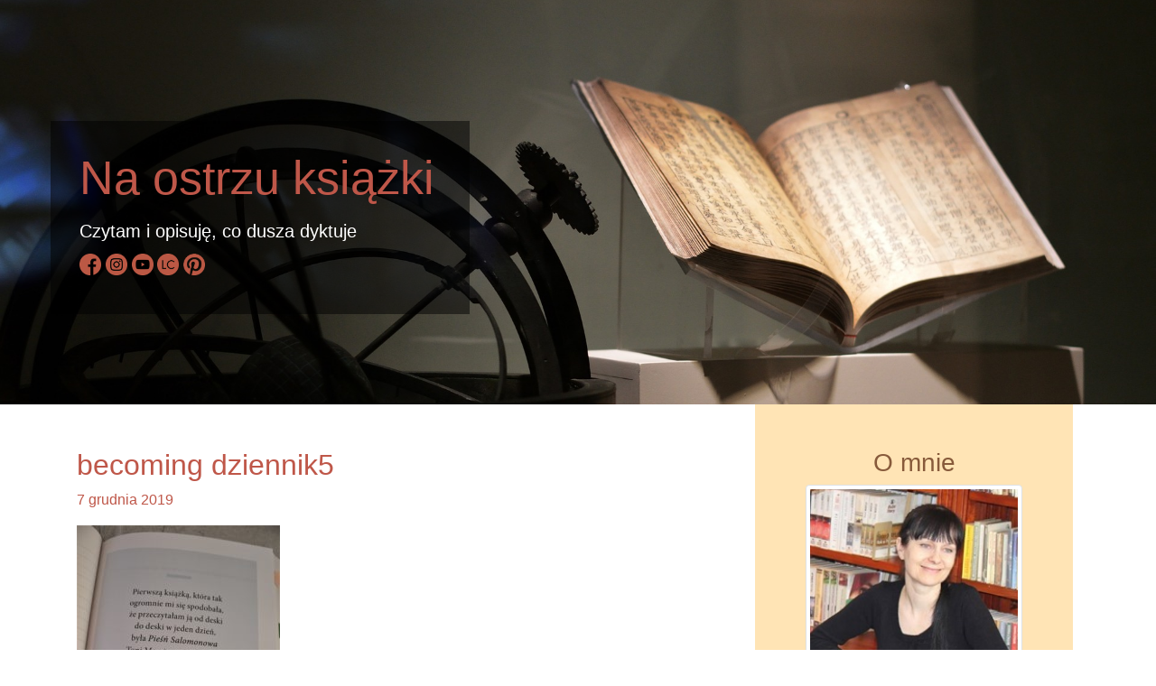

--- FILE ---
content_type: text/html; charset=UTF-8
request_url: https://naostrzuksiazki.pl/becoming-dziennik5/
body_size: 11253
content:
<!DOCTYPE html>
<html lang="pl">
<html>
<head>
 <meta charset="utf-8">
 <meta name="viewport" content="width=device-width, initial-scale=1">
 <title>Na ostrzu książki - Czytam i opisuję, co dusza dyktuje</title>
 <link rel="icon" type="image/x-icon" href="http://naostrzuksiazki.pl/wp-content/uploads/2019/03/clevera.ico" />

<!-- Global site tag (gtag.js) - Google Analytics -->
  <script async src="https://www.googletagmanager.com/gtag/js?id=UA-136674175-1"></script>
  <script>
  window.dataLayer = window.dataLayer || [];
  function gtag(){dataLayer.push(arguments);}
  gtag('js', new Date());

  gtag('config', 'UA-136674175-1');
  </script>

<!-- Latest compiled and minified CSS -->
  <link rel="stylesheet" href="https://maxcdn.bootstrapcdn.com/bootstrap/4.3.1/css/bootstrap.min.css">

<!-- jQuery library -->
  <script src="https://ajax.googleapis.com/ajax/libs/jquery/3.3.1/jquery.min.js"></script>

<!-- Popper JS -->
  <script src="https://cdnjs.cloudflare.com/ajax/libs/popper.js/1.14.7/umd/popper.min.js"></script>

<!-- Latest compiled JavaScript -->
  <script src="https://maxcdn.bootstrapcdn.com/bootstrap/4.3.1/js/bootstrap.min.js"></script>

  <link href="https://naostrzuksiazki.pl/wp-content/themes/clevera/style.css" rel="stylesheet">

  <meta name='robots' content='max-image-preview:large' />
	<style>img:is([sizes="auto" i], [sizes^="auto," i]) { contain-intrinsic-size: 3000px 1500px }</style>
	<link rel='dns-prefetch' href='//secure.gravatar.com' />
<link rel='dns-prefetch' href='//stats.wp.com' />
<link rel='dns-prefetch' href='//v0.wordpress.com' />
<link rel="alternate" type="application/rss+xml" title="Na ostrzu książki &raquo; becoming dziennik5 Kanał z komentarzami" href="https://naostrzuksiazki.pl/feed/?attachment_id=3354" />
<script type="text/javascript">
/* <![CDATA[ */
window._wpemojiSettings = {"baseUrl":"https:\/\/s.w.org\/images\/core\/emoji\/16.0.1\/72x72\/","ext":".png","svgUrl":"https:\/\/s.w.org\/images\/core\/emoji\/16.0.1\/svg\/","svgExt":".svg","source":{"concatemoji":"https:\/\/naostrzuksiazki.pl\/wp-includes\/js\/wp-emoji-release.min.js?ver=6.8.3"}};
/*! This file is auto-generated */
!function(s,n){var o,i,e;function c(e){try{var t={supportTests:e,timestamp:(new Date).valueOf()};sessionStorage.setItem(o,JSON.stringify(t))}catch(e){}}function p(e,t,n){e.clearRect(0,0,e.canvas.width,e.canvas.height),e.fillText(t,0,0);var t=new Uint32Array(e.getImageData(0,0,e.canvas.width,e.canvas.height).data),a=(e.clearRect(0,0,e.canvas.width,e.canvas.height),e.fillText(n,0,0),new Uint32Array(e.getImageData(0,0,e.canvas.width,e.canvas.height).data));return t.every(function(e,t){return e===a[t]})}function u(e,t){e.clearRect(0,0,e.canvas.width,e.canvas.height),e.fillText(t,0,0);for(var n=e.getImageData(16,16,1,1),a=0;a<n.data.length;a++)if(0!==n.data[a])return!1;return!0}function f(e,t,n,a){switch(t){case"flag":return n(e,"\ud83c\udff3\ufe0f\u200d\u26a7\ufe0f","\ud83c\udff3\ufe0f\u200b\u26a7\ufe0f")?!1:!n(e,"\ud83c\udde8\ud83c\uddf6","\ud83c\udde8\u200b\ud83c\uddf6")&&!n(e,"\ud83c\udff4\udb40\udc67\udb40\udc62\udb40\udc65\udb40\udc6e\udb40\udc67\udb40\udc7f","\ud83c\udff4\u200b\udb40\udc67\u200b\udb40\udc62\u200b\udb40\udc65\u200b\udb40\udc6e\u200b\udb40\udc67\u200b\udb40\udc7f");case"emoji":return!a(e,"\ud83e\udedf")}return!1}function g(e,t,n,a){var r="undefined"!=typeof WorkerGlobalScope&&self instanceof WorkerGlobalScope?new OffscreenCanvas(300,150):s.createElement("canvas"),o=r.getContext("2d",{willReadFrequently:!0}),i=(o.textBaseline="top",o.font="600 32px Arial",{});return e.forEach(function(e){i[e]=t(o,e,n,a)}),i}function t(e){var t=s.createElement("script");t.src=e,t.defer=!0,s.head.appendChild(t)}"undefined"!=typeof Promise&&(o="wpEmojiSettingsSupports",i=["flag","emoji"],n.supports={everything:!0,everythingExceptFlag:!0},e=new Promise(function(e){s.addEventListener("DOMContentLoaded",e,{once:!0})}),new Promise(function(t){var n=function(){try{var e=JSON.parse(sessionStorage.getItem(o));if("object"==typeof e&&"number"==typeof e.timestamp&&(new Date).valueOf()<e.timestamp+604800&&"object"==typeof e.supportTests)return e.supportTests}catch(e){}return null}();if(!n){if("undefined"!=typeof Worker&&"undefined"!=typeof OffscreenCanvas&&"undefined"!=typeof URL&&URL.createObjectURL&&"undefined"!=typeof Blob)try{var e="postMessage("+g.toString()+"("+[JSON.stringify(i),f.toString(),p.toString(),u.toString()].join(",")+"));",a=new Blob([e],{type:"text/javascript"}),r=new Worker(URL.createObjectURL(a),{name:"wpTestEmojiSupports"});return void(r.onmessage=function(e){c(n=e.data),r.terminate(),t(n)})}catch(e){}c(n=g(i,f,p,u))}t(n)}).then(function(e){for(var t in e)n.supports[t]=e[t],n.supports.everything=n.supports.everything&&n.supports[t],"flag"!==t&&(n.supports.everythingExceptFlag=n.supports.everythingExceptFlag&&n.supports[t]);n.supports.everythingExceptFlag=n.supports.everythingExceptFlag&&!n.supports.flag,n.DOMReady=!1,n.readyCallback=function(){n.DOMReady=!0}}).then(function(){return e}).then(function(){var e;n.supports.everything||(n.readyCallback(),(e=n.source||{}).concatemoji?t(e.concatemoji):e.wpemoji&&e.twemoji&&(t(e.twemoji),t(e.wpemoji)))}))}((window,document),window._wpemojiSettings);
/* ]]> */
</script>
<style id='wp-emoji-styles-inline-css' type='text/css'>

	img.wp-smiley, img.emoji {
		display: inline !important;
		border: none !important;
		box-shadow: none !important;
		height: 1em !important;
		width: 1em !important;
		margin: 0 0.07em !important;
		vertical-align: -0.1em !important;
		background: none !important;
		padding: 0 !important;
	}
</style>
<link rel='stylesheet' id='wp-block-library-css' href='https://naostrzuksiazki.pl/wp-includes/css/dist/block-library/style.min.css?ver=6.8.3' type='text/css' media='all' />
<style id='classic-theme-styles-inline-css' type='text/css'>
/*! This file is auto-generated */
.wp-block-button__link{color:#fff;background-color:#32373c;border-radius:9999px;box-shadow:none;text-decoration:none;padding:calc(.667em + 2px) calc(1.333em + 2px);font-size:1.125em}.wp-block-file__button{background:#32373c;color:#fff;text-decoration:none}
</style>
<link rel='stylesheet' id='mediaelement-css' href='https://naostrzuksiazki.pl/wp-includes/js/mediaelement/mediaelementplayer-legacy.min.css?ver=4.2.17' type='text/css' media='all' />
<link rel='stylesheet' id='wp-mediaelement-css' href='https://naostrzuksiazki.pl/wp-includes/js/mediaelement/wp-mediaelement.min.css?ver=6.8.3' type='text/css' media='all' />
<style id='jetpack-sharing-buttons-style-inline-css' type='text/css'>
.jetpack-sharing-buttons__services-list{display:flex;flex-direction:row;flex-wrap:wrap;gap:0;list-style-type:none;margin:5px;padding:0}.jetpack-sharing-buttons__services-list.has-small-icon-size{font-size:12px}.jetpack-sharing-buttons__services-list.has-normal-icon-size{font-size:16px}.jetpack-sharing-buttons__services-list.has-large-icon-size{font-size:24px}.jetpack-sharing-buttons__services-list.has-huge-icon-size{font-size:36px}@media print{.jetpack-sharing-buttons__services-list{display:none!important}}.editor-styles-wrapper .wp-block-jetpack-sharing-buttons{gap:0;padding-inline-start:0}ul.jetpack-sharing-buttons__services-list.has-background{padding:1.25em 2.375em}
</style>
<style id='global-styles-inline-css' type='text/css'>
:root{--wp--preset--aspect-ratio--square: 1;--wp--preset--aspect-ratio--4-3: 4/3;--wp--preset--aspect-ratio--3-4: 3/4;--wp--preset--aspect-ratio--3-2: 3/2;--wp--preset--aspect-ratio--2-3: 2/3;--wp--preset--aspect-ratio--16-9: 16/9;--wp--preset--aspect-ratio--9-16: 9/16;--wp--preset--color--black: #000000;--wp--preset--color--cyan-bluish-gray: #abb8c3;--wp--preset--color--white: #ffffff;--wp--preset--color--pale-pink: #f78da7;--wp--preset--color--vivid-red: #cf2e2e;--wp--preset--color--luminous-vivid-orange: #ff6900;--wp--preset--color--luminous-vivid-amber: #fcb900;--wp--preset--color--light-green-cyan: #7bdcb5;--wp--preset--color--vivid-green-cyan: #00d084;--wp--preset--color--pale-cyan-blue: #8ed1fc;--wp--preset--color--vivid-cyan-blue: #0693e3;--wp--preset--color--vivid-purple: #9b51e0;--wp--preset--gradient--vivid-cyan-blue-to-vivid-purple: linear-gradient(135deg,rgba(6,147,227,1) 0%,rgb(155,81,224) 100%);--wp--preset--gradient--light-green-cyan-to-vivid-green-cyan: linear-gradient(135deg,rgb(122,220,180) 0%,rgb(0,208,130) 100%);--wp--preset--gradient--luminous-vivid-amber-to-luminous-vivid-orange: linear-gradient(135deg,rgba(252,185,0,1) 0%,rgba(255,105,0,1) 100%);--wp--preset--gradient--luminous-vivid-orange-to-vivid-red: linear-gradient(135deg,rgba(255,105,0,1) 0%,rgb(207,46,46) 100%);--wp--preset--gradient--very-light-gray-to-cyan-bluish-gray: linear-gradient(135deg,rgb(238,238,238) 0%,rgb(169,184,195) 100%);--wp--preset--gradient--cool-to-warm-spectrum: linear-gradient(135deg,rgb(74,234,220) 0%,rgb(151,120,209) 20%,rgb(207,42,186) 40%,rgb(238,44,130) 60%,rgb(251,105,98) 80%,rgb(254,248,76) 100%);--wp--preset--gradient--blush-light-purple: linear-gradient(135deg,rgb(255,206,236) 0%,rgb(152,150,240) 100%);--wp--preset--gradient--blush-bordeaux: linear-gradient(135deg,rgb(254,205,165) 0%,rgb(254,45,45) 50%,rgb(107,0,62) 100%);--wp--preset--gradient--luminous-dusk: linear-gradient(135deg,rgb(255,203,112) 0%,rgb(199,81,192) 50%,rgb(65,88,208) 100%);--wp--preset--gradient--pale-ocean: linear-gradient(135deg,rgb(255,245,203) 0%,rgb(182,227,212) 50%,rgb(51,167,181) 100%);--wp--preset--gradient--electric-grass: linear-gradient(135deg,rgb(202,248,128) 0%,rgb(113,206,126) 100%);--wp--preset--gradient--midnight: linear-gradient(135deg,rgb(2,3,129) 0%,rgb(40,116,252) 100%);--wp--preset--font-size--small: 13px;--wp--preset--font-size--medium: 20px;--wp--preset--font-size--large: 36px;--wp--preset--font-size--x-large: 42px;--wp--preset--spacing--20: 0.44rem;--wp--preset--spacing--30: 0.67rem;--wp--preset--spacing--40: 1rem;--wp--preset--spacing--50: 1.5rem;--wp--preset--spacing--60: 2.25rem;--wp--preset--spacing--70: 3.38rem;--wp--preset--spacing--80: 5.06rem;--wp--preset--shadow--natural: 6px 6px 9px rgba(0, 0, 0, 0.2);--wp--preset--shadow--deep: 12px 12px 50px rgba(0, 0, 0, 0.4);--wp--preset--shadow--sharp: 6px 6px 0px rgba(0, 0, 0, 0.2);--wp--preset--shadow--outlined: 6px 6px 0px -3px rgba(255, 255, 255, 1), 6px 6px rgba(0, 0, 0, 1);--wp--preset--shadow--crisp: 6px 6px 0px rgba(0, 0, 0, 1);}:where(.is-layout-flex){gap: 0.5em;}:where(.is-layout-grid){gap: 0.5em;}body .is-layout-flex{display: flex;}.is-layout-flex{flex-wrap: wrap;align-items: center;}.is-layout-flex > :is(*, div){margin: 0;}body .is-layout-grid{display: grid;}.is-layout-grid > :is(*, div){margin: 0;}:where(.wp-block-columns.is-layout-flex){gap: 2em;}:where(.wp-block-columns.is-layout-grid){gap: 2em;}:where(.wp-block-post-template.is-layout-flex){gap: 1.25em;}:where(.wp-block-post-template.is-layout-grid){gap: 1.25em;}.has-black-color{color: var(--wp--preset--color--black) !important;}.has-cyan-bluish-gray-color{color: var(--wp--preset--color--cyan-bluish-gray) !important;}.has-white-color{color: var(--wp--preset--color--white) !important;}.has-pale-pink-color{color: var(--wp--preset--color--pale-pink) !important;}.has-vivid-red-color{color: var(--wp--preset--color--vivid-red) !important;}.has-luminous-vivid-orange-color{color: var(--wp--preset--color--luminous-vivid-orange) !important;}.has-luminous-vivid-amber-color{color: var(--wp--preset--color--luminous-vivid-amber) !important;}.has-light-green-cyan-color{color: var(--wp--preset--color--light-green-cyan) !important;}.has-vivid-green-cyan-color{color: var(--wp--preset--color--vivid-green-cyan) !important;}.has-pale-cyan-blue-color{color: var(--wp--preset--color--pale-cyan-blue) !important;}.has-vivid-cyan-blue-color{color: var(--wp--preset--color--vivid-cyan-blue) !important;}.has-vivid-purple-color{color: var(--wp--preset--color--vivid-purple) !important;}.has-black-background-color{background-color: var(--wp--preset--color--black) !important;}.has-cyan-bluish-gray-background-color{background-color: var(--wp--preset--color--cyan-bluish-gray) !important;}.has-white-background-color{background-color: var(--wp--preset--color--white) !important;}.has-pale-pink-background-color{background-color: var(--wp--preset--color--pale-pink) !important;}.has-vivid-red-background-color{background-color: var(--wp--preset--color--vivid-red) !important;}.has-luminous-vivid-orange-background-color{background-color: var(--wp--preset--color--luminous-vivid-orange) !important;}.has-luminous-vivid-amber-background-color{background-color: var(--wp--preset--color--luminous-vivid-amber) !important;}.has-light-green-cyan-background-color{background-color: var(--wp--preset--color--light-green-cyan) !important;}.has-vivid-green-cyan-background-color{background-color: var(--wp--preset--color--vivid-green-cyan) !important;}.has-pale-cyan-blue-background-color{background-color: var(--wp--preset--color--pale-cyan-blue) !important;}.has-vivid-cyan-blue-background-color{background-color: var(--wp--preset--color--vivid-cyan-blue) !important;}.has-vivid-purple-background-color{background-color: var(--wp--preset--color--vivid-purple) !important;}.has-black-border-color{border-color: var(--wp--preset--color--black) !important;}.has-cyan-bluish-gray-border-color{border-color: var(--wp--preset--color--cyan-bluish-gray) !important;}.has-white-border-color{border-color: var(--wp--preset--color--white) !important;}.has-pale-pink-border-color{border-color: var(--wp--preset--color--pale-pink) !important;}.has-vivid-red-border-color{border-color: var(--wp--preset--color--vivid-red) !important;}.has-luminous-vivid-orange-border-color{border-color: var(--wp--preset--color--luminous-vivid-orange) !important;}.has-luminous-vivid-amber-border-color{border-color: var(--wp--preset--color--luminous-vivid-amber) !important;}.has-light-green-cyan-border-color{border-color: var(--wp--preset--color--light-green-cyan) !important;}.has-vivid-green-cyan-border-color{border-color: var(--wp--preset--color--vivid-green-cyan) !important;}.has-pale-cyan-blue-border-color{border-color: var(--wp--preset--color--pale-cyan-blue) !important;}.has-vivid-cyan-blue-border-color{border-color: var(--wp--preset--color--vivid-cyan-blue) !important;}.has-vivid-purple-border-color{border-color: var(--wp--preset--color--vivid-purple) !important;}.has-vivid-cyan-blue-to-vivid-purple-gradient-background{background: var(--wp--preset--gradient--vivid-cyan-blue-to-vivid-purple) !important;}.has-light-green-cyan-to-vivid-green-cyan-gradient-background{background: var(--wp--preset--gradient--light-green-cyan-to-vivid-green-cyan) !important;}.has-luminous-vivid-amber-to-luminous-vivid-orange-gradient-background{background: var(--wp--preset--gradient--luminous-vivid-amber-to-luminous-vivid-orange) !important;}.has-luminous-vivid-orange-to-vivid-red-gradient-background{background: var(--wp--preset--gradient--luminous-vivid-orange-to-vivid-red) !important;}.has-very-light-gray-to-cyan-bluish-gray-gradient-background{background: var(--wp--preset--gradient--very-light-gray-to-cyan-bluish-gray) !important;}.has-cool-to-warm-spectrum-gradient-background{background: var(--wp--preset--gradient--cool-to-warm-spectrum) !important;}.has-blush-light-purple-gradient-background{background: var(--wp--preset--gradient--blush-light-purple) !important;}.has-blush-bordeaux-gradient-background{background: var(--wp--preset--gradient--blush-bordeaux) !important;}.has-luminous-dusk-gradient-background{background: var(--wp--preset--gradient--luminous-dusk) !important;}.has-pale-ocean-gradient-background{background: var(--wp--preset--gradient--pale-ocean) !important;}.has-electric-grass-gradient-background{background: var(--wp--preset--gradient--electric-grass) !important;}.has-midnight-gradient-background{background: var(--wp--preset--gradient--midnight) !important;}.has-small-font-size{font-size: var(--wp--preset--font-size--small) !important;}.has-medium-font-size{font-size: var(--wp--preset--font-size--medium) !important;}.has-large-font-size{font-size: var(--wp--preset--font-size--large) !important;}.has-x-large-font-size{font-size: var(--wp--preset--font-size--x-large) !important;}
:where(.wp-block-post-template.is-layout-flex){gap: 1.25em;}:where(.wp-block-post-template.is-layout-grid){gap: 1.25em;}
:where(.wp-block-columns.is-layout-flex){gap: 2em;}:where(.wp-block-columns.is-layout-grid){gap: 2em;}
:root :where(.wp-block-pullquote){font-size: 1.5em;line-height: 1.6;}
</style>
<link rel='stylesheet' id='email-subscribers-css' href='https://naostrzuksiazki.pl/wp-content/plugins/email-subscribers/lite/public/css/email-subscribers-public.css?ver=5.7.49' type='text/css' media='all' />
<script type="text/javascript" src="https://naostrzuksiazki.pl/wp-includes/js/jquery/jquery.min.js?ver=3.7.1" id="jquery-core-js"></script>
<script type="text/javascript" src="https://naostrzuksiazki.pl/wp-includes/js/jquery/jquery-migrate.min.js?ver=3.4.1" id="jquery-migrate-js"></script>
<link rel="https://api.w.org/" href="https://naostrzuksiazki.pl/wp-json/" /><link rel="alternate" title="JSON" type="application/json" href="https://naostrzuksiazki.pl/wp-json/wp/v2/media/3354" /><link rel="EditURI" type="application/rsd+xml" title="RSD" href="https://naostrzuksiazki.pl/xmlrpc.php?rsd" />
<meta name="generator" content="WordPress 6.8.3" />
<link rel='shortlink' href='https://wp.me/aaPsGK-S6' />
<link rel="alternate" title="oEmbed (JSON)" type="application/json+oembed" href="https://naostrzuksiazki.pl/wp-json/oembed/1.0/embed?url=https%3A%2F%2Fnaostrzuksiazki.pl%2Fbecoming-dziennik5%2F" />
<link rel="alternate" title="oEmbed (XML)" type="text/xml+oembed" href="https://naostrzuksiazki.pl/wp-json/oembed/1.0/embed?url=https%3A%2F%2Fnaostrzuksiazki.pl%2Fbecoming-dziennik5%2F&#038;format=xml" />
	<style>img#wpstats{display:none}</style>
		
</head>
<body>

  <div id="fb-root"></div>
  <script async defer crossorigin="anonymous" src="https://connect.facebook.net/en_US/sdk.js#xfbml=1&version=v3.2"></script>

  <div class="container-fluid d-lg-none justify-content-center">
    <div class="row d-lg-none">
      <nav class="navbar navbar-dark bg-dark col-md-12 bg-light">
        <a class="navbar-brand" href="#">Na ostrzu książki</a>
          <button type="button" class="navbar-toggler" data-toggle="collapse" data-target="#navbar">
            <span class="navbar-toggler-icon"></span>
          </button>

    <div class="collapse navbar-collapse" id="navbar">
      <div class="nav-item"><br>
        <form role="search" method="get" id="searchform" class="searchform" action="https://naostrzuksiazki.pl/">
				<div>
					<label class="screen-reader-text" for="s">Szukaj:</label>
					<input type="text" value="" name="s" id="s" />
					<input type="submit" id="searchsubmit" value="Szukaj" />
				</div>
			</form>      </div>
      <div class="nav-item"><br>
        <p>
          <a href="mailto:clevera@gazeta.pl">clevera@gazeta.pl</a>
        </p>
      </div>
        </nav>
    </div>
    </div>

<div class="item-1 col-xl-12 d-none d-lg-block">

  <div class='item-1-span'>
    <h1>
      <p class="header-text">
		<a href="/">Na ostrzu książki</a>
      </p>
    </h1>
      <p class="h5">Czytam i opisuję, co dusza dyktuje</p>
	  	  <p>
    <a href="https://www.facebook.com/naostrzuksiazki/"><img src="http://naostrzuksiazki.pl/wp-content/uploads/2020/01/fb.png" class="some-img" alt="Facebook" title="Facebook"></a>
    <a href="https://www.instagram.com/naostrzuksiazki/"><img src="http://naostrzuksiazki.pl/wp-content/uploads/2020/01/ig.png" class="some-img" alt="Instagram" title="Instagram"></a>
    <a href="https://www.youtube.com/channel/UCImE-KRIXO3uwe2o0-Uj-yQ"><img src="http://naostrzuksiazki.pl/wp-content/uploads/2020/01/yt.png" class="some-img" alt="YouTube" title="YouTube"></a>
    <a href="http://lubimyczytac.pl/profil/1846574/maria-akida"><img src="http://naostrzuksiazki.pl/wp-content/uploads/2020/01/lc.png" class="some-img" alt="Lubimy Czytać" title="Lubimy Czytać"></a>
    <a href="https://pl.pinterest.com/akidamaria/"><img src="http://naostrzuksiazki.pl/wp-content/uploads/2020/01/pint.png" class="some-img" alt="Pinterest" title="Pinterest"></a>
      </p>
  </div>
</div>
</div>

<div class="write-item container">
  <div class="row">
    <div class="posts-item col-md-12 col-lg-9">
  
			  <h2><a href="https://naostrzuksiazki.pl/becoming-dziennik5/">becoming dziennik5</a></h2>
  <p><a href="https://naostrzuksiazki.pl/becoming-dziennik5/">7 grudnia 2019</a></p>

  <p class="attachment"><a href='https://naostrzuksiazki.pl/wp-content/uploads/2019/12/becoming-dziennik5.jpg'><img fetchpriority="high" decoding="async" width="225" height="300" src="https://naostrzuksiazki.pl/wp-content/uploads/2019/12/becoming-dziennik5-225x300.jpg" class="attachment-medium size-medium" alt="" srcset="https://naostrzuksiazki.pl/wp-content/uploads/2019/12/becoming-dziennik5-225x300.jpg 225w, https://naostrzuksiazki.pl/wp-content/uploads/2019/12/becoming-dziennik5.jpg 540w" sizes="(max-width: 225px) 100vw, 225px" /></a></p>
  
  <p><b>Autorka: </b><i>Maria Akida</i>
  <p><b>Kategorie: </b></p>
  <p></p>

  <p><a href="#"></a></p>




<!-- You can start editing here. -->


			<!-- If comments are open, but there are no comments. -->

	
	<div id="respond" class="comment-respond">
		<h3 id="reply-title" class="comment-reply-title">Dodaj komentarz <small><a rel="nofollow" id="cancel-comment-reply-link" href="/becoming-dziennik5/#respond" style="display:none;">Anuluj pisanie odpowiedzi</a></small></h3><form action="https://naostrzuksiazki.pl/wp-comments-post.php" method="post" id="commentform" class="comment-form"><p class="comment-notes"><span id="email-notes">Twój adres e-mail nie zostanie opublikowany.</span> <span class="required-field-message">Wymagane pola są oznaczone <span class="required">*</span></span></p><p class="comment-form-comment"><label for="comment">Komentarz <span class="required">*</span></label> <textarea id="comment" name="comment" cols="45" rows="8" maxlength="65525" required="required"></textarea></p><p class="comment-form-author"><label for="author">Nazwa <span class="required">*</span></label> <input id="author" name="author" type="text" value="" size="30" maxlength="245" autocomplete="name" required="required" /></p>
<p class="comment-form-email"><label for="email">Adres e-mail <span class="required">*</span></label> <input id="email" name="email" type="text" value="" size="30" maxlength="100" aria-describedby="email-notes" autocomplete="email" required="required" /></p>
<p class="comment-form-url"><label for="url">Witryna internetowa</label> <input id="url" name="url" type="text" value="" size="30" maxlength="200" autocomplete="url" /></p>
<p class="form-submit"><input name="submit" type="submit" id="submit" class="submit" value="Komentarz wpisu" /> <input type='hidden' name='comment_post_ID' value='3354' id='comment_post_ID' />
<input type='hidden' name='comment_parent' id='comment_parent' value='0' />
</p></form>	</div><!-- #respond -->
	
</div>

<div class="menu-item col-md-12 col-lg-4 d-none d-lg-block offset-md-2">

<!-- O MNIE - START -->

<h3 class="menu-color">O mnie</h3>

<img src="http://naostrzuksiazki.pl/wp-content/uploads/2019/03/autorka.png" class="menu-img img-thumbnail mx-auto d-block"><br>
<p>
   Książka to moje ikigai - pasja, zawód i misja. Tworzę tutaj osobistą bibliotekę literatury przeczytanej. Chciałabym, żeby każdy taką miał. Jeśli pomogę w doborze tytułów, będę  spełniona. 
</p>
<p>
   <a href="mailto:modreki@gmail.com">modreki@gmail.com</a>
</p>
  
<!-- O MNIE - KONIEC -->


<p><h3 class="menu-color">O książkach</h3></p>

<!-- CZYTAM - START -->

<p>Czytam:</p>
<img src="https://naostrzuksiazki.pl/wp-content/uploads/2025/11/sukcesja.jpg" class=menu-img"><br><br>
<p><a href="https://muza.com.pl/pl/products/sukcesja-autor-piotr-gajdzinski-jezyk-polski-nosnik-ksiazka-papierowa-rok-wydania-2025-stan-nowa-tytul-sukcesja-wydawnictwo-muza-isbn-9788328736580-ean-13-9788328736580-okladka-miek-10620.html" target="_blank">Dowiedz się więcej</a></p> 
<!-- CZYTAM - KONIEC -->

<!-- BĘDĘ CZYTAĆ - START -->

<p>Będę czytać:</p>
<img src="https://naostrzuksiazki.pl/wp-content/uploads/2024/02/godzina.jpg" class="menu-img"><br><br>
<p><a href="https://www.proszynski.pl/product/biuro-ludzi-zagubionych" target="_blank">Dowiedz się więcej</a></p>
  
<!-- BĘDĘ CZYTAĆ - KONIEC -->

<!-- PATRONUJĘ - START -->

<p>Patronuję:</p>
<img src="https://naostrzuksiazki.pl/wp-content/uploads/2023/02/wylot-1.jpg" class="menu-img"><br><br>
<p><a href="https://www.jankawydawnictwo.pl/det_wylot.html" target="_blank">Dowiedz się więcej</a></p>
  
<!-- PATRONUJĘ - KONIEC -->

<!-- PLANUJĘ PRZECZYTAĆ - START -->

  <p>Planuję przeczytać:</p>
<div id="planujePrzeczytac" class="ksiazki carousel-style carousel slide" data-ride="carousel">
  <div class="carousel-inner">
    <div class="carousel-item active">
      <img class="d-block w-100" src="https://naostrzuksiazki.pl/wp-content/uploads/2021/08/a-ja-zem.jpg">
        <div class="carousel-caption d-none d-md-block">
        <p><a href="https://wielkalitera.pl/sklep/literatura-piekna-polska/a-ja-zem-jej-powiedziala-ebook/" target="_blank">Dowiedz się więcej</a></p>
      </div>
	</div>
																													  
<!-- KSIAZKA W KARUZELI - START -->
    <div class="carousel-item">
      <img class="d-block w-100" src="https://naostrzuksiazki.pl/wp-content/uploads/2023/05/klatka.jpg">
        <div class="carousel-caption d-none d-md-block">
        <p><a href="https://lubimyczytac.pl/ksiazka/36612/klatka" target="_blank">Dowiedz się więcej</a></p>
      </div>
    </div>
<!-- KSIAZKA W KARUZELI - KONIEC -->
																				 
<!-- KSIAZKA W KARUZELI - START -->
    <div class="carousel-item">
      <img class="d-block w-100" src="https://naostrzuksiazki.pl/wp-content/uploads/2025/10/panszczyzna.jpg">
        <div class="carousel-caption d-none d-md-block">
        <p><a href="https://wydawnictwopoznanskie.pl/produkt/panszczyzna-prawdziwa-historia-polskiego-niewolnictwa/" target="_blank">Dowiedz się więcej</a></p>
      </div>
    </div>
<!-- KSIAZKA W KARUZELI - KONIEC -->
																				 
<!-- KSIAZKA W KARUZELI - START -->
    <div class="carousel-item">
      <img class="d-block w-100" src="https://naostrzuksiazki.pl/wp-content/uploads/2025/11/czas.jpg">
        <div class="carousel-caption d-none d-md-block">
        <p><a href="https://lubimyczytac.pl/audiobook/208901/czas-zbezczeszczenia" target="_blank">Dowiedz się więcej</a></p>
      </div>
    </div>
<!-- KSIAZKA W KARUZELI - KONIEC -->
																				 
<!-- KSIAZKA W KARUZELI - START -->
    <div class="carousel-item">
      <img class="d-block w-100" src="https://naostrzuksiazki.pl/wp-content/uploads/2025/04/historia-czytania.jpg">
        <div class="carousel-caption d-none d-md-block">
        <p><a href="https://piw.pl/ebooki/2554-historia-czytania-9788381966801.html" target="_blank">Dowiedz się więcej</a></p>
      </div>
    </div>
<!-- KSIAZKA W KARUZELI - KONIEC -->
																				 
<!-- KSIAZKA W KARUZELI - START -->
    <div class="carousel-item">
      <img class="d-block w-100" src="https://naostrzuksiazki.pl/wp-content/uploads/2025/01/belfrzy.jpg">
        <div class="carousel-caption d-none d-md-block">
        <p><a href="https://wielkalitera.pl/produkt/belfrzy-ksiazka/" target="_blank">Dowiedz się więcej</a></p>
      </div>
    </div>
<!-- KSIAZKA W KARUZELI - KONIEC -->
																				 
<!-- KSIAZKA W KARUZELI - START -->
    <div class="carousel-item">
      <img class="d-block w-100" src="https://naostrzuksiazki.pl/wp-content/uploads/2024/10/kobiety.jpg">
        <div class="carousel-caption d-none d-md-block">
        <p><a href="https://marginesy.com.pl/sklep/produkt/133523/kobiety-ktorych-nie-ma" target="_blank">Dowiedz się więcej</a></p>
      </div>
    </div>
<!-- KSIAZKA W KARUZELI - KONIEC -->
																				 
<!-- KSIAZKA W KARUZELI - START -->
    <div class="carousel-item">
      <img class="d-block w-100" src="https://naostrzuksiazki.pl/wp-content/uploads/2024/07/dziwolagi.jpg">
        <div class="carousel-caption d-none d-md-block">
        <p><a href="https://www.rm.com.pl/product-pol-1918-Dziwolagi.html?gad_source=1&gclid=EAIaIQobChMIw_e78rG6hwMVoECRBR2u4gEiEAAYASAAEgIC3fD_BwE" target="_blank">Dowiedz się więcej</a></p>
      </div>
    </div>
<!-- KSIAZKA W KARUZELI - KONIEC -->
																				 
<!-- KSIAZKA W KARUZELI - START -->
    <div class="carousel-item">
      <img class="d-block w-100" src="https://naostrzuksiazki.pl/wp-content/uploads/2024/04/ja-ktora.jpg">
        <div class="carousel-caption d-none d-md-block">
        <p><a href="https://wydawnictwo.artrage.pl/products/ja-ktora-nie-poznalam-mezczyzn" target="_blank">Dowiedz się więcej</a></p>
      </div>
    </div>
<!-- KSIAZKA W KARUZELI - KONIEC -->
																				 
<!-- KSIAZKA W KARUZELI - START -->
    <div class="carousel-item">
      <img class="d-block w-100" src="https://naostrzuksiazki.pl/wp-content/uploads/2024/04/wojna-i-terpentyna.jpg">
        <div class="carousel-caption d-none d-md-block">
        <p><a href="https://wydawnictwo.artrage.pl/products/wojna-i-terpentyna" target="_blank">Dowiedz się więcej</a></p>
      </div>
    </div>
<!-- KSIAZKA W KARUZELI - KONIEC -->
																				 
<!-- KSIAZKA W KARUZELI - START -->
    <div class="carousel-item">
      <img class="d-block w-100" src="https://naostrzuksiazki.pl/wp-content/uploads/2024/08/polak.jpg">
        <div class="carousel-caption d-none d-md-block">
        <p><a href="https://www.wydawnictwoznak.pl/ksiazka/Polak/10879" target="_blank">Dowiedz się więcej</a></p>
      </div>
    </div>
<!-- KSIAZKA W KARUZELI - KONIEC -->
																				 
<!-- KSIAZKA W KARUZELI - START -->
    <div class="carousel-item">
      <img class="d-block w-100" src="https://naostrzuksiazki.pl/wp-content/uploads/2023/09/stad-do-wiecznosci.jpg">
        <div class="carousel-caption d-none d-md-block">
        <p><a href="https://lubimyczytac.pl/ksiazka/79183/stad-do-wiecznosci" target="_blank">Dowiedz się więcej</a></p>
      </div>
    </div>
<!-- KSIAZKA W KARUZELI - KONIEC -->
																				 
<!-- KSIAZKA W KARUZELI - START -->
    <div class="carousel-item">
      <img class="d-block w-100" src="https://naostrzuksiazki.pl/wp-content/uploads/2023/07/cwiartka.jpg">
        <div class="carousel-caption d-none d-md-block">
        <p><a href="https://www.proszynski.pl/product/cwiartka-raz" target="_blank">Dowiedz się więcej</a></p>
      </div>
    </div>
<!-- KSIAZKA W KARUZELI - KONIEC -->
																				 
<!-- KSIAZKA W KARUZELI - START -->
    <div class="carousel-item">
      <img class="d-block w-100" src="https://naostrzuksiazki.pl/wp-content/uploads/2023/07/blogoslawienstwo.jpg">
        <div class="carousel-caption d-none d-md-block">
        <p><a href="https://lubimyczytac.pl/ksiazka/115665/blogoslawienstwo-ziemi" target="_blank">Dowiedz się więcej</a></p>
      </div>
    </div>
<!-- KSIAZKA W KARUZELI - KONIEC -->
																				 
<!-- KSIAZKA W KARUZELI - START -->
    <div class="carousel-item">
      <img class="d-block w-100" src="https://naostrzuksiazki.pl/wp-content/uploads/2025/07/od-srodka.jpg">
        <div class="carousel-caption d-none d-md-block">
        <p><a href="https://mamiko.pl/alicja-santarius-od-srodka/" target="_blank">Dowiedz się więcej</a></p>
      </div>
    </div>
<!-- KSIAZKA W KARUZELI - KONIEC -->																				 
																					  
<!-- KSIAZKA W KARUZELI - START -->
    <div class="carousel-item">
      <img class="d-block w-100" src="https://naostrzuksiazki.pl/wp-content/uploads/2023/04/pastrami.jpg">
        <div class="carousel-caption d-none d-md-block">
        <p><a href="https://lubimyczytac.pl/ksiazka/4898258/pastrami" target="_blank">Dowiedz się więcej</a></p>
      </div>
    </div>
<!-- KSIAZKA W KARUZELI - KONIEC -->
																														  
<!-- KSIAZKA W KARUZELI - START -->																			  
    <div class="carousel-item">
      <img class="d-block w-100" src="https://naostrzuksiazki.pl/wp-content/uploads/2023/05/gosc.jpg">
        <div class="carousel-caption d-none d-md-block">
        <p><a href="https://drzazgi.com/produkt/gosc/" target="_blank">Dowiedz się więcej</a></p>
      </div>
    </div>
<!-- KSIAZKA W KARUZELI - KONIEC -->
	  
<!-- KSIAZKA W KARUZELI - START -->
    <div class="carousel-item">
      <img class="d-block w-100" src="https://naostrzuksiazki.pl/wp-content/uploads/2023/07/to-przez-ten.jpg">
        <div class="carousel-caption d-none d-md-block">
        <p><a href="https://powergraph.pl/katalog/ksiazki/to-przez-ten-wiatr" target="_blank">Dowiedz się więcej</a></p>
      </div>
    </div>
<!-- KSIAZKA W KARUZELI - KONIEC -->
	  
<!-- KSIAZKA W KARUZELI - START -->
    <div class="carousel-item">
      <img class="d-block w-100" src="https://naostrzuksiazki.pl/wp-content/uploads/2024/01/mow-o-mnie.jpg">
        <div class="carousel-caption d-none d-md-block">
        <p><a href="https://lubimyczytac.pl/ksiazka/5030126/mow-o-mnie-ono-dlaczego-wspolczesne-dzieci-szukaja-swojej-plci" target="_blank">Dowiedz się więcej</a></p>
      </div>
    </div>
<!-- KSIAZKA W KARUZELI - KONIEC -->
	
<!-- KSIAZKA W KARUZELI - START -->
    <div class="carousel-item">
      <img class="d-block w-100" src="https://naostrzuksiazki.pl/wp-content/uploads/2022/07/bardo.jpg">
        <div class="carousel-caption d-none d-md-block">
        <p><a href="https://www.gwfoksal.pl/bardo.html" target="_blank">Dowiedz się więcej</a></p>
      </div>
    </div>
<!-- KSIAZKA W KARUZELI - KONIEC -->
	  
<!-- KSIAZKA W KARUZELI - START -->
    <div class="carousel-item">
      <img class="d-block w-100" src="https://naostrzuksiazki.pl/wp-content/uploads/2021/12/wierszowanki.jpg">
        <div class="carousel-caption d-none d-md-block">
        <p><a href="https://egryfice.pl/spotkanie-z-renata-teresa-korek-w-gryfickim-domu-kultury/" target="_blank">Dowiedz się więcej</a></p>
      </div>
    </div>
<!-- KSIAZKA W KARUZELI - KONIEC -->
	  
<!-- KSIAZKA W KARUZELI - START -->
    <div class="carousel-item">
      <img class="d-block w-100" src="https://naostrzuksiazki.pl/wp-content/uploads/2021/09/czarne-slonce.jpg">
        <div class="carousel-caption d-none d-md-block">
        <p><a href="https://www.swiatksiazki.pl/czarne-slonce-6563521-ksiazka.html" target="_blank">Dowiedz się więcej</a></p>
      </div>
    </div>
<!-- KSIAZKA W KARUZELI - KONIEC -->
	  
<!-- KSIAZKA W KARUZELI - START -->
    <div class="carousel-item">
      <img class="d-block w-100" src="https://naostrzuksiazki.pl/wp-content/uploads/2021/08/niskie-laki.jpg">
        <div class="carousel-caption d-none d-md-block">
        <p><a href="https://czarne.com.pl/katalog/ksiazki/niskie-laki" target="_blank">Dowiedz się więcej</a></p>
      </div>
    </div>
<!-- KSIAZKA W KARUZELI - KONIEC -->
	  
<!-- KSIAZKA W KARUZELI - START -->
    <div class="carousel-item">
      <img class="d-block w-100" src="https://naostrzuksiazki.pl/wp-content/uploads/2020/07/malarz.jpg">
        <div class="carousel-caption d-none d-md-block">
        <p><a href="https://www.wydawnictwoalbatros.com/ksiazki/malarz-swiata-uludy/" target="_blank">Dowiedz się więcej</a></p>
      </div>
    </div>
<!-- KSIAZKA W KARUZELI - KONIEC -->
	  
<!-- KSIAZKA W KARUZELI - START -->
    <div class="carousel-item">
      <img class="d-block w-100" src="https://naostrzuksiazki.pl/wp-content/uploads/2020/10/ludzie.jpg">
        <div class="carousel-caption d-none d-md-block">
        <p><a href="https://www.gwfoksal.pl/ludzie-na-drzewach.html" target="_blank">Dowiedz się więcej</a></p>
      </div>
    </div>
<!-- KSIAZKA W KARUZELI - KONIEC -->
	  
<!-- KSIAZKA W KARUZELI - START -->
    <div class="carousel-item">
      <img class="d-block w-100" src="https://naostrzuksiazki.pl/wp-content/uploads/2023/11/gdynia.jpg">
        <div class="carousel-caption d-none d-md-block">
        <p><a href="https://lubimyczytac.pl/ksiazka/5034220/gdynia-obiecana-miasto-modernizm-modernizacja-1920-1939" target="_blank">Dowiedz się więcej</a></p>
      </div>
    </div>
<!-- KSIAZKA W KARUZELI - KONIEC -->
	  
<!-- KSIAZKA W KARUZELI - START -->
    <div class="carousel-item">
      <img class="d-block w-100" src="https://naostrzuksiazki.pl/wp-content/uploads/2023/08/wielki.jpg">
        <div class="carousel-caption d-none d-md-block">
        <p><a href="https://wielkiboj.pl/" target="_blank">Dowiedz się więcej</a></p>
      </div>
    </div>
<!-- KSIAZKA W KARUZELI - KONIEC -->
	  
<!-- KSIAZKA W KARUZELI - START -->
    <div class="carousel-item">
      <img class="d-block w-100" src="https://naostrzuksiazki.pl/wp-content/uploads/2021/02/dziewczeta-z-auschwitz.jpg">
        <div class="carousel-caption d-none d-md-block">
        <p><a href="https://muza.com.pl/literatura-faktu/2885-dziewczeta-z-auschwitz-9788328708372.html#idTab4" target="_blank">Dowiedz się więcej</a></p>
      </div>
    </div>
<!-- KSIAZKA W KARUZELI - KONIEC -->
	  
  </div>
  <a class="carousel-control-prev" href="#planujePrzeczytac" role="button" data-slide="prev">
    <span class="carousel-control-prev-icon" aria-hidden="true"></span>
    <span class="sr-only">Wstecz</span>
  </a>
  <a class="carousel-control-next" href="#planujePrzeczytac" role="button" data-slide="next">
    <span class="carousel-control-next-icon" aria-hidden="true"></span>
    <span class="sr-only">Dalej</span>
  </a>
</div><br><br><br>

<!-- PLANUJĘ PRZECZYTAĆ - KONIEC -->

<!-- POLECAM - START -->
  
  <p>Polecam mój top czytanych 2025:</p>
<div id="polecamPatronuje" class="ksiazki carousel-style carousel slide" data-ride="carousel">
  <div class="carousel-inner">
    <div class="carousel-item active">
      <img class="d-block w-100" src="https://naostrzuksiazki.pl/wp-content/uploads/2025/04/james.jpg">
        <div class="carousel-caption d-none d-md-block">
        <p><a href="https://naostrzuksiazki.pl/2025/05/01/james-percival-everett/" target="_blank">Przeczytaj moje wrażenia</a></p>
      </div>
    </div>
<!-- KSIAZKA W KARUZELI - START -->
    <div class="carousel-item">
      <img class="d-block w-100" src="https://naostrzuksiazki.pl/wp-content/uploads/2025/05/zraniony.jpg">
        <div class="carousel-caption d-none d-md-block">
        <p><a href="https://naostrzuksiazki.pl/2025/05/05/zraniony-stol-laura-martinez-belli/" target="_blank">Przeczytaj moje wrażenia</a></p>
      </div>
    </div>
<!-- KSIAZKA W KARUZELI - KONIEC -->
																											  
<!-- KSIAZKA W KARUZELI - START -->
    <div class="carousel-item">
      <img class="d-block w-100" src="https://naostrzuksiazki.pl/wp-content/uploads/2025/10/brutalna-prawda.jpg">
        <div class="carousel-caption d-none d-md-block">
        <p><a href="https://naostrzuksiazki.pl/2025/11/15/brutalna-prawda-o-toksycznych-ludziach-patryk-janas/" target="_blank">Przeczytaj moje wrażenia</a></p>
      </div>
    </div>
<!-- KSIAZKA W KARUZELI - KONIEC -->
																											  
<!-- KSIAZKA W KARUZELI - START -->
    <div class="carousel-item">
      <img class="d-block w-100" src="https://naostrzuksiazki.pl/wp-content/uploads/2025/08/podziemny.jpg">
        <div class="carousel-caption d-none d-md-block">
        <p><a href="https://naostrzuksiazki.pl/2025/08/18/podziemny-muranow-jacek-leociak/" target="_blank">Przeczytaj moje wrażenia</a></p>
      </div>
    </div>
<!-- KSIAZKA W KARUZELI - KONIEC -->
																								
<!-- KSIAZKA W KARUZELI - START -->
    <div class="carousel-item">
      <img class="d-block w-100" src="https://naostrzuksiazki.pl/wp-content/uploads/2025/02/krag.jpg">
        <div class="carousel-caption d-none d-md-block">
        <p><a href="https://naostrzuksiazki.pl/2025/02/07/krag-kobiet-pani-tan-lisa-see/" target="_blank">Przeczytaj moje wrażenia</a></p>
      </div>
    </div>
<!-- KSIAZKA W KARUZELI - KONIEC -->
																										 
<!-- KSIAZKA W KARUZELI - START -->
    <div class="carousel-item">
      <img class="d-block w-100" src="https://naostrzuksiazki.pl/wp-content/uploads/2023/04/wygnaniec.jpg">
        <div class="carousel-caption d-none d-md-block">
        <p><a href="https://naostrzuksiazki.pl/2025/08/05/wygnaniec-artur-domoslawski/" target="_blank">Przeczytaj moje wrażenia</a></p>
      </div>
    </div>
<!-- KSIAZKA W KARUZELI - KONIEC -->
																								
<!-- KSIAZKA W KARUZELI - START -->
    <div class="carousel-item">
      <img class="d-block w-100" src="https://naostrzuksiazki.pl/wp-content/uploads/2025/06/jak-stworzyc.jpg">
        <div class="carousel-caption d-none d-md-block">
        <p><a href="https://naostrzuksiazki.pl/2025/06/22/jak-stworzyc-strategie-marki-z-chatgpt-karina-misztal-malgorzata-siedlik/" target="_blank">Przeczytaj moje wrażenia</a></p>
      </div>
    </div>
<!-- KSIAZKA W KARUZELI - KONIEC -->
																								
<!-- KSIAZKA W KARUZELI - START -->
    <div class="carousel-item">
      <img class="d-block w-100" src="https://naostrzuksiazki.pl/wp-content/uploads/2025/07/ukryty-potencjal.jpg">
        <div class="carousel-caption d-none d-md-block">
        <p><a href="https://naostrzuksiazki.pl/2025/08/02/ukryty-potencjal-adam-grant/" target="_blank">Przeczytaj moje wrażenia</a></p>
      </div>
    </div>
<!-- KSIAZKA W KARUZELI - KONIEC -->
																	 
  </div>
  <a class="carousel-control-prev" href="#polecamPatronuje" role="button" data-slide="prev">
    <span class="carousel-control-prev-icon" aria-hidden="true"></span>
    <span class="sr-only">Wstecz</span>
  </a>
  <a class="carousel-control-next" href="#polecamPatronuje" role="button" data-slide="next">
    <span class="carousel-control-next-icon" aria-hidden="true"></span>
    <span class="sr-only">Dalej</span>
  </a>
</div><br><br><br>

<!-- POLECAM - KONIEC -->

<!-- MOJA PUBLIKACJA - START -->

<p><h3 class="menu-color">Moja publikacja</h3></p>

<img src="http://naostrzuksiazki.pl/wp-content/uploads/2019/03/35736917396_1518b53b1e.jpg" class="menu-img">
<br><br>
<p><a href="http://naostrzuksiazki.pl/?page_id=42" target="_blank">Dowiedz się więcej</a></p>

<!-- MOJA PUBLIKACJA - KONIEC -->



<!-- WSPÓŁPRACUJĘ - START -->

<p><h3 class="menu-color">Współpracuję</h3></p>

<a href="http://naostrzuksiazki.pl/wspolpracuje/">Zobacz, z kim współpracuję.</a>
         
<!-- WSPÓŁPRACUJĘ - KONIEC -->

<!-- NEWSLETTER - START -->

<p><h3 class="menu-color">Newsletter</h3></p>

<div class="emaillist" id="es_form_f0-n1"><form action="/becoming-dziennik5/#es_form_f0-n1" method="post" class="es_subscription_form es_shortcode_form  es_ajax_subscription_form" id="es_subscription_form_692d1a0259a27" data-source="ig-es" data-form-id="0"><div class="es-field-wrap"><label>Nazwa<br /><input type="text" name="esfpx_name" class="ig_es_form_field_name" placeholder="" value="" /></label></div><div class="es-field-wrap"><label>E-mail*<br /><input class="es_required_field es_txt_email ig_es_form_field_email" type="email" name="esfpx_email" value="" placeholder="" required="required" /></label></div><input type="hidden" name="esfpx_lists[]" value="31ddf6773356" /><input type="hidden" name="esfpx_form_id" value="0" /><input type="hidden" name="es" value="subscribe" />
			<input type="hidden" name="esfpx_es_form_identifier" value="f0-n1" />
			<input type="hidden" name="esfpx_es_email_page" value="3354" />
			<input type="hidden" name="esfpx_es_email_page_url" value="https://naostrzuksiazki.pl/becoming-dziennik5/" />
			<input type="hidden" name="esfpx_status" value="Unconfirmed" />
			<input type="hidden" name="esfpx_es-subscribe" id="es-subscribe-692d1a0259a27" value="7e1360516a" />
			<label style="position:absolute;top:-99999px;left:-99999px;z-index:-99;" aria-hidden="true"><span hidden>Please leave this field empty.</span><input type="email" name="esfpx_es_hp_email" class="es_required_field" tabindex="-1" autocomplete="-1" value="" /></label><input type="submit" name="submit" class="es_subscription_form_submit es_submit_button es_textbox_button" id="es_subscription_form_submit_692d1a0259a27" value="Subskrybuj" /><span class="es_spinner_image" id="spinner-image"><img src="https://naostrzuksiazki.pl/wp-content/plugins/email-subscribers/lite/public/images/spinner.gif" alt="Loading" /></span></form><span class="es_subscription_message " id="es_subscription_message_692d1a0259a27" role="alert" aria-live="assertive"></span></div>
<!-- NEWSLETTER - KONIEC -->

<!-- KATEGORIE - START -->

<p><h3 class="menu-color">Kategorie</h3></p>

<p>
   <a href="https://naostrzuksiazki.pl/category/album/">Album</a> <a href="https://naostrzuksiazki.pl/category/artysci/">Artyści</a> <a href="https://naostrzuksiazki.pl/category/basnie-podania-legendy/">Baśnie podania legendy</a> <a href="https://naostrzuksiazki.pl/category/biografie-powiesc-bograficzna/">Biografie powieść bograficzna</a> <a href="https://naostrzuksiazki.pl/category/brak-kategorii/">Brak kategorii</a> <a href="https://naostrzuksiazki.pl/category/czasopisma-artykuly/">Czasopisma artykuły</a> <a href="https://naostrzuksiazki.pl/category/dla-dzieci/">Dla dzieci</a> <a href="https://naostrzuksiazki.pl/category/dla-mlodziezy/">Dla młodzieży</a> <a href="https://naostrzuksiazki.pl/category/dramat/">Dramat</a> <a href="https://naostrzuksiazki.pl/category/esej/">esej</a> <a href="https://naostrzuksiazki.pl/category/fakty-reportaz-wywiad/">Fakty reportaż wywiad</a> <a href="https://naostrzuksiazki.pl/category/fantastyka/">Fantastyka</a> <a href="https://naostrzuksiazki.pl/category/felieton/">felieton</a> <a href="https://naostrzuksiazki.pl/category/filozofia/">Filozofia</a> <a href="https://naostrzuksiazki.pl/category/historia/">Historia</a> <a href="https://naostrzuksiazki.pl/category/horror-groza-makabreska/">Horror groza makabreska</a> <a href="https://naostrzuksiazki.pl/category/humor-anegdota-zart/">Humor anegdota żart</a> <a href="https://naostrzuksiazki.pl/category/komiks/">Komiks</a> <a href="https://naostrzuksiazki.pl/category/kryminal-sensacja-thriller/">Kryminał sensacja thriller</a> <a href="https://naostrzuksiazki.pl/category/literaturoznawstwo/">Literaturoznawstwo</a> <a href="https://naostrzuksiazki.pl/category/pedagogika/">Pedagogika</a> <a href="https://naostrzuksiazki.pl/category/podroznicze/">Podróżnicze</a> <a href="https://naostrzuksiazki.pl/category/poezja/">Poezja</a> <a href="https://naostrzuksiazki.pl/category/wszystko/polityka/">Polityka</a> <a href="https://naostrzuksiazki.pl/category/polityka-2/">Polityka</a> <a href="https://naostrzuksiazki.pl/category/popularnonaukowe/">Popularnonaukowe</a> <a href="https://naostrzuksiazki.pl/category/poradnik/">Poradnik</a> <a href="https://naostrzuksiazki.pl/category/powiesc-erotyczna/">Powieść erotyczna</a> <a href="https://naostrzuksiazki.pl/category/powiesc-filozoficzna/">Powieść filozoficzna</a> <a href="https://naostrzuksiazki.pl/category/powiesc-gotycka/">Powieść gotycka</a> <a href="https://naostrzuksiazki.pl/category/powiesc-historyczna/">Powieść historyczna</a> <a href="https://naostrzuksiazki.pl/category/powiesc-postmodernistyczna/">powieść postmodernistyczna</a> <a href="https://naostrzuksiazki.pl/category/powiesc-psychologiczna/">Powieść psychologiczna</a> <a href="https://naostrzuksiazki.pl/category/powiesc-spoleczno-obyczajowa/">Powieść społeczno-obyczajowa</a> <a href="https://naostrzuksiazki.pl/category/psychologia/">Psychologia</a> <a href="https://naostrzuksiazki.pl/category/religia/">Religia</a> <a href="https://naostrzuksiazki.pl/category/romans/">Romans</a> <a href="https://naostrzuksiazki.pl/category/sluchowisko-radiowe/">Słuchowisko radiowe</a> <a href="https://naostrzuksiazki.pl/category/spotkania-z-pisarzami/">Spotkania z pisarzami</a> <a href="https://naostrzuksiazki.pl/category/sztuka/">Sztuka</a> <a href="https://naostrzuksiazki.pl/category/wspomnienia-powiesc-autobiograficzna/">Wspomnienia powieść autobiograficzna</a> <a href="https://naostrzuksiazki.pl/category/wszystko/">Wszystko</a> </p>

<!-- KATEGORIE - KONIEC -->

<!-- WYSZUKIWARKA - START -->

<h3 class="menu-color">Szukaj</h3>

   <form role="search" method="get" id="searchform" class="searchform" action="https://naostrzuksiazki.pl/">
				<div>
					<label class="screen-reader-text" for="s">Szukaj:</label>
					<input type="text" value="" name="s" id="s" />
					<input type="submit" id="searchsubmit" value="Szukaj" />
				</div>
			</form><br>

<!-- WYSZUKIWARKA - KONIEC -->

<!-- OBSERWUJ - START -->

<a class="wordpress-follow-button" href="http://naostrzuksiazki.pl" data-blog="http://naostrzuksiazki.pl" data-lang="pl" data-show-follower-count="true">Follow Na ostrzu książki on WordPress.com</a>
<script type="text/javascript">(function(d){var f = d.getElementsByTagName('SCRIPT')[0], p = d.createElement('SCRIPT');p.type = 'text/javascript';p.async = true;p.src = '//widgets.wp.com/platform.js';f.parentNode.insertBefore(p,f);}(document));</script>

<!-- OBSERWUJ - KONIEC -->

</div></div></div></div>
</body>
</html>

<script type="speculationrules">
{"prefetch":[{"source":"document","where":{"and":[{"href_matches":"\/*"},{"not":{"href_matches":["\/wp-*.php","\/wp-admin\/*","\/wp-content\/uploads\/*","\/wp-content\/*","\/wp-content\/plugins\/*","\/wp-content\/themes\/clevera\/*","\/*\\?(.+)"]}},{"not":{"selector_matches":"a[rel~=\"nofollow\"]"}},{"not":{"selector_matches":".no-prefetch, .no-prefetch a"}}]},"eagerness":"conservative"}]}
</script>
<script type="text/javascript" id="email-subscribers-js-extra">
/* <![CDATA[ */
var es_data = {"messages":{"es_empty_email_notice":"Prosz\u0119 wprowadzi\u0107 adres e-mail","es_rate_limit_notice":"You need to wait for some time before subscribing again","es_single_optin_success_message":"Zasubskrybowany poprawnie.","es_email_exists_notice":"Adres e-mail ju\u017c istnieje!","es_unexpected_error_notice":"Ups\u2026 Wyst\u0105pi\u0142 nieoczekiwany b\u0142\u0105d.","es_invalid_email_notice":"Nieprawid\u0142owy adres e-mail","es_try_later_notice":"Prosz\u0119 spr\u00f3buj po pewnym czasie"},"es_ajax_url":"https:\/\/naostrzuksiazki.pl\/wp-admin\/admin-ajax.php"};
/* ]]> */
</script>
<script type="text/javascript" src="https://naostrzuksiazki.pl/wp-content/plugins/email-subscribers/lite/public/js/email-subscribers-public.js?ver=5.7.49" id="email-subscribers-js"></script>
<script type="text/javascript" src="https://naostrzuksiazki.pl/wp-content/plugins/post-grid/assets/block-js/block-scripts.js?ver=6.8.3" id="pg_block_scripts-js" defer="defer" data-wp-strategy="defer"></script>
<script type="text/javascript" src="https://stats.wp.com/e-202549.js" id="jetpack-stats-js" data-wp-strategy="defer"></script>
<script type="text/javascript" id="jetpack-stats-js-after">
/* <![CDATA[ */
_stq = window._stq || [];
_stq.push([ "view", JSON.parse("{\"v\":\"ext\",\"blog\":\"160028370\",\"post\":\"3354\",\"tz\":\"1\",\"srv\":\"naostrzuksiazki.pl\",\"j\":\"1:14.2.1\"}") ]);
_stq.push([ "clickTrackerInit", "160028370", "3354" ]);
/* ]]> */
</script>
  <script>
    var post_grid_blocks_vars={"siteUrl":"https:\/\/naostrzuksiazki.pl"}  </script>
  

--- FILE ---
content_type: text/css
request_url: https://naostrzuksiazki.pl/wp-content/themes/clevera/style.css
body_size: 604
content:
body {
   background-color: #fff;
   margin-top: 0;
}

a {
   color: #bf5749;
}

a:hover {
   color: #bf5749;
}

.header-text {
  font-size: 1.3em;
}

.carousel-item a {
   color: #fff;
}

.carousel-item a:hover {
   color: #fff;
}

.navbar {
   color: #fff;
}

.navbar a{
   color: #fff;
}

.navbar a:hover{
   color: #fff;
}

.write-item {
   justify-content: center;
}

.menu-color {
   color: #875A3B;
}

.menu-item {
   background-color: #ffe4b5;
   padding-top: 3em;
   padding-bottom: 3em;
   justify-content: center;
   text-align: center;
   max-width: 22em;
   width: 100%;
}

.menu-img {
   width: 15em;
}

.some-img {
   width: 1.5em;
   float:left;
   margin-right: 0.3em;
	margin-top: 0.3em;
		margin-bottom: 0.3em;
}

.posts-item {
   padding-top: 3em;
   padding-bottom: 3em;
   max-width: 36em;
   text-align: justify;
}

.item-1 {
   background-image: url("clevera.jpg");
   background-repeat: no-repeat;
   background-size: 100%;
   margin-top: -6vw;
   height: 41vw;
   width: 100vw;
   color: white;
   padding: 0.5em;
}

.item-1-span {
   background-color: rgb(0, 0, 0);
   background-color: rgba(0, 0, 0, 0.5);
   height: auto;
   width: 50%;
   padding: 2em;
   padding-bottom: 4em;
   margin-top: 12.7em;
   margin-left: 3em;
   max-width: 29em
}

.item-1-span-2 {
   background-color: rgb(0, 0, 0);
   background-color: rgba(0, 0, 0, 0.5);
   height: 6em;
   width:20em;
   padding: 1em;
   margin-top: 1em;
   margin-left: 52.6em;
   max-width: 20em;
}

.item-2 {
   width: 60em;
}

.pagination a {
   background-color: rgb(255,222,173);
   background-color: rgba(255,222,173, 0.5);
   color: #8b7765;
   border: none;
}

.pagination a:hover:not(.active) {
   background-color: #ffe4b5;
   color: #8b7765;
}

.ksiazki {
   width: 15em;
   height: 20em;
   text-align: center;
   margin-left: auto;
   margin-right: auto;
}

.carousel-caption {
   background-color: rgb(0, 0, 0);
   background-color: rgba(0, 0, 0, 0.5);
}

.nav-link {
   color: white;
}

.wspol {
   height: 100px;
}

.nav-link:hover {
   color: #ffe4b5;
}

.pager {
   text-align: center;
}

#searchsubmit, #submit {
    background-color: #875A3B;
    padding-top: 8px;
    padding-bottom: 8px;
    padding-left: 15px;
    padding-right: 15px;
    color: white;
    border: none;
    cursor: pointer;
}

#commentform  {
    border: none;
    padding: 10px;
}

#s  {
    border: none;
    padding: 10px;
}
